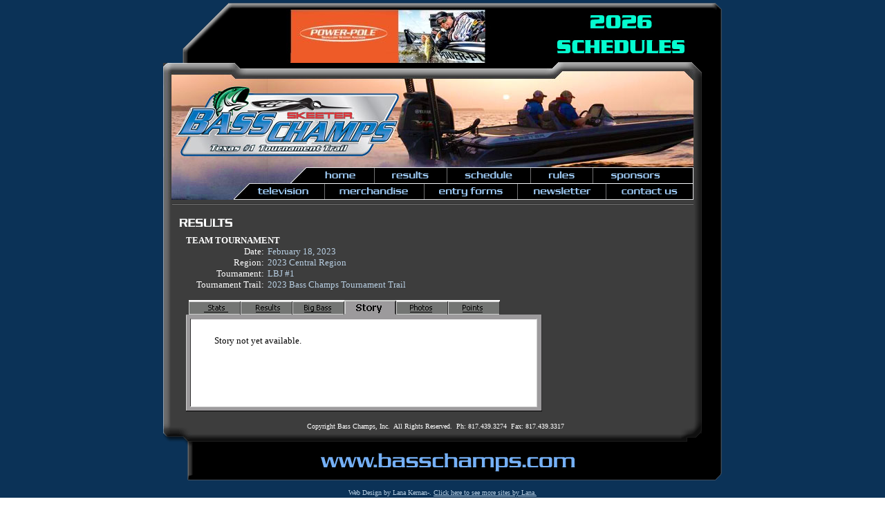

--- FILE ---
content_type: text/html;charset=UTF-8
request_url: https://basschamps.com/news.cfm?tournament_id=370&type=team&yearSelected=2023&junior=no
body_size: 40714
content:














<!DOCTYPE HTML PUBLIC "-//W3C//DTD HTML 4.0 Transitional//EN">
<html>
<head>
	<title>Bass Champs - Texas's #1 Tournament Trail</title>
	<meta name="Keywords" content=" " />
	<meta name="Description" content="" />
	<meta http-equiv="Content-Type" content="text/html; charset=ISO-8859-1" />
	
	
	<script LANGUAGE=JAVASCRIPT TYPE="text/javascript">
	var clicked = 'init';
	if(document.images)
	{
		var menu_01             = new Image();  menu_01.src            = "Images/Menu/menu_01.gif";
		var menu_01_roll        = new Image();  menu_01_roll.src       = "Images/Menu/menu_01_roll.gif";
		var menu_02             = new Image();  menu_02.src            = "Images/Menu/menu_02.gif";
		var menu_02_roll        = new Image();  menu_02_roll.src       = "Images/Menu/menu_02_roll.gif";
		var menu_03             = new Image();  menu_03.src            = "Images/Menu/menu_03.gif";
		var menu_03_roll        = new Image();  menu_03_roll.src       = "Images/Menu/menu_03_roll.gif";
		var menu_04             = new Image();  menu_04.src            = "Images/Menu/menu_04.gif";
		var menu_04_roll        = new Image();  menu_04_roll.src       = "Images/Menu/menu_04_roll.gif";
		var menu_05             = new Image();  menu_05.src            = "Images/Menu/menu_05.gif";
		var menu_05_roll        = new Image();  menu_05_roll.src       = "Images/Menu/menu_05_roll.gif";
		var menu_06             = new Image();  menu_06.src            = "Images/Menu/menu_06.gif";
		var menu_06_roll        = new Image();  menu_06_roll.src       = "Images/Menu/menu_06_roll.gif";	
		var menu_07             = new Image();  menu_07.src            = "Images/Menu/menu_07.gif";
		var menu_07_roll        = new Image();  menu_07_roll.src       = "Images/Menu/menu_07_roll.gif";	
		var menu_08             = new Image();  menu_08.src            = "Images/Menu/menu_08.gif";
		var menu_08_roll        = new Image();  menu_08_roll.src       = "Images/Menu/menu_08_roll.gif";
		var menu_09             = new Image();  menu_09.src            = "Images/Menu/menu_09.gif";
		var menu_09_roll        = new Image();  menu_09_roll.src       = "Images/Menu/menu_09_roll.gif";
		var menu_10             = new Image();  menu_10.src            = "Images/Menu/menu_10.gif";
		var menu_10_roll        = new Image();  menu_10_roll.src       = "Images/Menu/menu_10_roll.gif";
		
		var results_menu_00             = new Image();  results_menu_00.src            = "Images/Menu/results_menu_00.gif";
		var results_menu_00_roll        = new Image();  results_menu_00_roll.src       = "Images/Menu/results_menu_00_roll.gif";
		var results_menu_01             = new Image();  results_menu_01.src            = "Images/Menu/results_menu_01.gif";
		var results_menu_01_roll        = new Image();  results_menu_01_roll.src       = "Images/Menu/results_menu_01_roll.gif";
		var results_menu_01             = new Image();  results_menu_01.src            = "Images/Menu/results_menu_01.gif";
		var results_menu_01_roll        = new Image();  results_menu_01_roll.src       = "Images/Menu/results_menu_01_roll.gif";
		var results_menu_02             = new Image();  results_menu_02.src            = "Images/Menu/results_menu_02.gif";
		var results_menu_02_roll        = new Image();  results_menu_02_roll.src       = "Images/Menu/results_menu_02_roll.gif";
		var results_menu_03             = new Image();  results_menu_03.src            = "Images/Menu/results_menu_03.gif";
		var results_menu_03_roll        = new Image();  results_menu_03_roll.src       = "Images/Menu/results_menu_03_roll.gif";
		var results_menu_04             = new Image();  results_menu_04.src            = "Images/Menu/results_menu_04.gif";
		var results_menu_04_roll        = new Image();  results_menu_04_roll.src       = "Images/Menu/results_menu_04_roll.gif";
		var results_menu_05             = new Image();  results_menu_05.src            = "Images/Menu/results_menu_05.gif";
		var results_menu_05_roll        = new Image();  results_menu_05_roll.src       = "Images/Menu/results_menu_05_roll.gif";	
		var results_menu_06             = new Image();  results_menu_06.src            = "Images/Menu/results_menu_06.gif";
		var results_menu_06_roll        = new Image();  results_menu_06_roll.src       = "Images/Menu/results_menu_06_roll.gif";	
		var results_menu_20             = new Image();  results_menu_20.src            = "Images/Menu/results_menu_20.gif";
		var results_menu_20_roll        = new Image();  results_menu_20_roll.src       = "Images/Menu/results_menu_20_roll.gif";	
		var results_menu_21             = new Image();  results_menu_21.src            = "Images/Menu/results_menu_21.gif";
		var results_menu_21_roll        = new Image();  results_menu_21_roll.src       = "Images/Menu/results_menu_21_roll.gif";	
		var results_menu_22             = new Image();  results_menu_22.src            = "Images/Menu/results_menu_22.gif";
		var results_menu_22_roll        = new Image();  results_menu_22_roll.src       = "Images/Menu/results_menu_22_roll.gif";	
		var results_menu_23             = new Image();  results_menu_23.src            = "Images/Menu/results_menu_23.gif";
		var results_menu_23_roll        = new Image();  results_menu_23_roll.src       = "Images/Menu/results_menu_23_roll.gif";	
		var results_menu_24             = new Image();  results_menu_24.src            = "Images/Menu/results_menu_24.gif";
		var results_menu_24_roll        = new Image();  results_menu_24_roll.src       = "Images/Menu/results_menu_24_roll.gif";	
		
		var sponsors_menu_01             = new Image();  sponsors_menu_01.src            = "Images/Menu/sponsors_menu_01.gif";
		var sponsors_menu_01_roll        = new Image();  sponsors_menu_01_roll.src       = "Images/Menu/sponsors_menu_01_roll.gif";	
		var sponsors_menu_02             = new Image();  sponsors_menu_02.src            = "Images/Menu/sponsors_menu_02.gif";
		var sponsors_menu_02_roll        = new Image();  sponsors_menu_02_roll.src       = "Images/Menu/sponsors_menu_02_roll.gif";	
		var sponsors_menu_03             = new Image();  sponsors_menu_03.src            = "Images/Menu/sponsors_menu_03.gif";
		var sponsors_menu_03_roll        = new Image();  sponsors_menu_03_roll.src       = "Images/Menu/sponsors_menu_03_roll.gif";	
		
		var dealer_menu_01             = new Image();  dealer_menu_01.src            = "Images/Menu/dealer_menu_01.jpg";
		var dealer_menu_01_roll        = new Image();  dealer_menu_01_roll.src       = "Images/Menu/dealer_menu_01_roll.jpg";	
		var dealer_menu_02             = new Image();  dealer_menu_02.src            = "Images/Menu/dealer_menu_02.jpg";
		var dealer_menu_02_roll        = new Image();  dealer_menu_02_roll.src       = "Images/Menu/dealer_menu_02_roll.jpg";	
		
		var megaBass_menu_01             = new Image();  megaBass_menu_01.src            = "Images/Menu/megaBass_menu_01.gif";
		var megaBass_menu_01_roll        = new Image();  megaBass_menu_01_roll.src       = "Images/Menu/megaBass_menu_01_roll.gif";	
		var megaBass_menu_02             = new Image();  megaBass_menu_02.src            = "Images/Menu/megaBass_menu_02.gif";
		var megaBass_menu_02_roll        = new Image();  megaBass_menu_02_roll.src       = "Images/Menu/megaBass_menu_02_roll.gif";	
		var megaBass_menu_03             = new Image();  megaBass_menu_03.src            = "Images/Menu/megaBass_menu_03.gif";
		var megaBass_menu_03_roll        = new Image();  megaBass_menu_03_roll.src       = "Images/Menu/megaBass_menu_03_roll.gif";	
		var megaBass_menu_04             = new Image();  megaBass_menu_04.src            = "Images/Menu/megaBass_menu_04.gif";
		var megaBass_menu_04_roll        = new Image();  megaBass_menu_04_roll.src       = "Images/Menu/megaBass_menu_04_roll.gif";	
		var megaBass_menu_05             = new Image();  megaBass_menu_05.src            = "Images/Menu/megaBass_menu_05.gif";
		var megaBass_menu_05_roll        = new Image();  megaBass_menu_05_roll.src       = "Images/Menu/megaBass_menu_05_roll.gif";	
		
		var txShootout_menu_01             = new Image();  txShootout_menu_01.src            = "Images/Menu/txShootout_menu_01.gif";
		var txShootout_menu_01_roll        = new Image();  txShootout_menu_01_roll.src       = "Images/Menu/txShootout_menu_01_roll.gif";	
		var txShootout_menu_02             = new Image();  txShootout_menu_02.src            = "Images/Menu/txShootout_menu_02.gif";
		var txShootout_menu_02_roll        = new Image();  txShootout_menu_02_roll.src       = "Images/Menu/txShootout_menu_02_roll.gif";	
		var txShootout_menu_03             = new Image();  txShootout_menu_03.src            = "Images/Menu/txShootout_menu_03.gif";
		var txShootout_menu_03_roll        = new Image();  txShootout_menu_03_roll.src       = "Images/Menu/txShootout_menu_03_roll.gif";	
		var txShootout_menu_04             = new Image();  txShootout_menu_04.src            = "Images/Menu/txShootout_menu_04.gif";
		var txShootout_menu_04_roll        = new Image();  txShootout_menu_04_roll.src       = "Images/Menu/txShootout_menu_04_roll.gif";	
		var txShootout_menu_05             = new Image();  txShootout_menu_05.src            = "Images/Menu/txShootout_menu_05.gif";
		var txShootout_menu_05_roll        = new Image();  txShootout_menu_05_roll.src       = "Images/Menu/txShootout_menu_05_roll.gif";	
		
		
		
		var berkley_menu_01             = new Image();  berkley_menu_01.src            = "Images/Menu/berkley_menu_01.gif";
		var berkley_menu_01_roll        = new Image();  berkley_menu_01_roll.src       = "Images/Menu/berkley_menu_01_roll.gif";
		var berkley_menu_02             = new Image();  berkley_menu_02.src            = "Images/Menu/berkley_menu_02.gif";
		var berkley_menu_02_roll        = new Image();  berkley_menu_02_roll.src       = "Images/Menu/berkley_menu_02_roll.gif";
		var berkley_menu_03             = new Image();  berkley_menu_03.src            = "Images/Menu/berkley_menu_03.gif";
		var berkley_menu_03_roll        = new Image();  berkley_menu_03_roll.src       = "Images/Menu/berkley_menu_03_roll.gif";
		var berkley_menu_04             = new Image();  berkley_menu_04.src            = "Images/Menu/berkley_menu_04.gif";
		var berkley_menu_04_roll        = new Image();  berkley_menu_04_roll.src       = "Images/Menu/berkley_menu_04_roll.gif";
		var berkley_menu_05             = new Image();  berkley_menu_05.src            = "Images/Menu/berkley_menu_05.gif";
		var berkley_menu_05_roll        = new Image();  berkley_menu_05_roll.src       = "Images/Menu/berkley_menu_05_roll.gif";	
		
		var anchor_menu_01              = new Image();  anchor_menu_01.src             = "Images/Menu/anchor_menu_01.gif";
		var anchor_menu_01_roll         = new Image();  anchor_menu_01_roll.src        = "Images/Menu/anchor_menu_01_roll.gif";	
		
		var dawson_menu_01              = new Image();  dawson_menu_01.src             = "Images/Menu/dawson_menu_01.gif";
		var dawson_menu_01_roll         = new Image();  dawson_menu_01_roll.src        = "Images/Menu/dawson_menu_01_roll.gif";	
		
		var rayRoberts_menu_01              = new Image();  rayRoberts_menu_01.src             = "Images/Menu/rayRoberts_menu_01.gif";
		var rayRoberts_menu_01_roll         = new Image();  rayRoberts_menu_01_roll.src        = "Images/Menu/rayRoberts_menu_01_roll.gif";	
		
		var schedule_menu_01             = new Image();  schedule_menu_01.src            = "Images/Menu/schedule_menu_01.gif";
		var schedule_menu_01_roll        = new Image();  schedule_menu_01_roll.src       = "Images/Menu/schedule_menu_01_roll.gif";	
		var schedule_menu_02             = new Image();  schedule_menu_02.src            = "Images/Menu/schedule_menu_02.gif";
		var schedule_menu_02_roll        = new Image();  schedule_menu_02_roll.src       = "Images/Menu/schedule_menu_02_roll.gif";	
		var schedule_menu_03             = new Image();  schedule_menu_03.src            = "Images/Menu/schedule_menu_03.gif";
		var schedule_menu_03_roll        = new Image();  schedule_menu_03_roll.src       = "Images/Menu/schedule_menu_03_roll.gif";	
		var schedule_menu_04             = new Image();  schedule_menu_04.src            = "Images/Menu/schedule_menu_04.gif";
		var schedule_menu_04_roll        = new Image();  schedule_menu_04_roll.src       = "Images/Menu/schedule_menu_04_roll.gif";	
		var schedule_menu_05             = new Image();  schedule_menu_05.src            = "Images/Menu/schedule_menu_05.gif";
		var schedule_menu_05_roll        = new Image();  schedule_menu_05_roll.src       = "Images/Menu/schedule_menu_05_roll.gif";
	}
	function changeGraphic(imgName) 
	{
		if (document.images) 
			document[imgName].src = eval(imgName + '_roll' + '.src');
	} 
	function turnOff(imgName) 
	{
		if (document.images) 
			document[imgName].src = eval(imgName + '.src');
} 	
</script>

	
	<link rel="stylesheet" type="text/css" href="mystyles.css"> 
	
	<!-- ADDED TO SUPPORT Pre2024 BANNER MANAGER
	<script src="https://ajax.googleapis.com/ajax/libs/jquery/1.10.2/jquery.min.js"></script>
	<link href="https://banners.basschamps.com/css/ubm.css?ver=2.66" rel="stylesheet">
	<script src="https://banners.basschamps.com/js/ubm-jsonp.js?ver=2.66"></script>
	END Pre2024 BANNER MANAGER SUPPORT //-->
	
	<!-- ADDED TO SUPPORT 2024 BANNER MANAGER //-->
	<script src="https://ajax.googleapis.com/ajax/libs/jquery/1.10.2/jquery.min.js"></script>
	<!-- <script type="text/javascript" src="https://banner.secure-stream.net/absolutebm.aspx?z=1"></script> //-->
	<!-- END 2024 BANNER MANAGER SUPPORT //-->
	
	<script type="text/javascript">
		function newNumberOfPics() {
			var inputOb = document.forms.form1.picCount
			var id = document.forms.form1.id
			window.location = "photosAddPics.cfm?setCount=" + inputOb.value + "&id=" + id.value
		}
	</script>
	
	<script LANGUAGE=JAVASCRIPT TYPE="text/javascript">
	
	function popWin(url){
		window.open(url, 'window1')
	}
	
	function processDateSelectionForm()
	{
		if(top.document.dateSelectionForm)
		{
			top.document.dateSelectionForm.submit()
		}
	}

	if(document.images)
	{
		var selectMonth             = new Image();  selectMonth.src            = "Images/Buttons/selectMonth.gif";
		var selectMonth_roll        = new Image();  selectMonth_roll.src       = "Images/Buttons/selectMonth_roll.gif";
				
	}
	function changeGraphic(imgName) 
	{
		if (document.images) 
			document[imgName].src = eval(imgName + '_roll' + '.src');
	} 
	function turnOff(imgName) 
	{
		if (document.images) 
			document[imgName].src = eval(imgName + '.src');
	} 	
	
	function show_event_details(showDate, showTitle, showEvent){
	
		document.eventDetailsForm.showDates.value = showDate;
		document.eventDetailsForm.showTitle.value = showTitle;
	    document.eventDetailsForm.showEvent.value = showEvent;
	}
	
	</script>
	
    
	<script type="text/javascript" src="images/Galleries/swfobject.js"></script>
    
    
    <script type="text/javascript">
    var flashvars = {};
    flashvars.folderPath = "images/Galleries/01-15-2011-Amistad/";
    var params = {};
    params.scale = "noscale";
    params.salign = "tl";
    params.wmode = "transparent";
    var attributes = {};
    swfobject.embedSWF("images/Galleries/PhotoGalleryFX.swf", "PhotoGalleryFXDiv", "100%", "100%", "9.0.0", false, flashvars, params, attributes);
    </script>
    
    
    <script type="text/javascript">
    var flashvars = {};
    flashvars.folderPath = "images/Galleries/03-27-2011-MegaBass/";
    var params = {};
    params.scale = "noscale";
    params.salign = "tl";
    params.wmode = "transparent";
    var attributes = {};
    swfobject.embedSWF("images/Galleries/PhotoGalleryFX.swf", "PhotoGalleryFXDiv2", "100%", "100%", "9.0.0", false, flashvars, params, attributes);
    </script>
	
    
    <script type="text/javascript">
    var flashvars = {};
    flashvars.folderPath = "images/Galleries/02-26-2011-Belton/";
    var params = {};
    params.scale = "noscale";
    params.salign = "tl";
    params.wmode = "transparent";
    var attributes = {};
    swfobject.embedSWF("images/Galleries/PhotoGalleryFX.swf", "PhotoGalleryFXDiv3", "100%", "100%", "9.0.0", false, flashvars, params, attributes);
    </script>	
    
    
    <script type="text/javascript">
    var flashvars = {};
    flashvars.folderPath = "images/Galleries/02-12-2011-Falcon/";
    var params = {};
    params.scale = "noscale";
    params.salign = "tl";
    params.wmode = "transparent";
    var attributes = {};
    swfobject.embedSWF("images/Galleries/PhotoGalleryFX.swf", "PhotoGalleryFXDiv4", "100%", "100%", "9.0.0", false, flashvars, params, attributes);
    </script>	
    
    
    <script type="text/javascript">
    var flashvars = {};
    flashvars.folderPath = "images/Galleries/03-05-2011-Fork/";
    var params = {};
    params.scale = "noscale";
    params.salign = "tl";
    params.wmode = "transparent";
    var attributes = {};
    swfobject.embedSWF("images/Galleries/PhotoGalleryFX.swf", "PhotoGalleryFXDiv5", "100%", "100%", "9.0.0", false, flashvars, params, attributes);
    </script>
    
    
    <script type="text/javascript">
    var flashvars = {};
    flashvars.folderPath = "images/Galleries/03-19-2011-Rayburn/";
    var params = {};
    params.scale = "noscale";
    params.salign = "tl";
    params.wmode = "transparent";
    var attributes = {};
    swfobject.embedSWF("images/Galleries/PhotoGalleryFX.swf", "PhotoGalleryFXDiv6", "100%", "100%", "9.0.0", false, flashvars, params, attributes);
    </script>
    
    
    <script type="text/javascript">
    var flashvars = {};
    flashvars.folderPath = "images/Galleries/04-01-2012_MegaBass/";
    var params = {};
    params.scale = "noscale";
    params.salign = "tl";
    params.wmode = "transparent";
    var attributes = {};
    swfobject.embedSWF("images/Galleries/PhotoGalleryFX.swf", "PhotoGalleryFXDiv7", "100%", "100%", "9.0.0", false, flashvars, params, attributes);
    </script>
	
	<!-- Google Analytics Addition 01/30/2013 //-->
	<script type="text/javascript">

	  var _gaq = _gaq || [];
	  _gaq.push(['_setAccount', 'UA-37958394-1']);
	  _gaq.push(['_trackPageview']);

	  (function() {
		var ga = document.createElement('script'); ga.type = 'text/javascript'; ga.async = true;
		ga.src = ('https:' == document.location.protocol ? 'https://ssl' : 'http://www') + '.google-analytics.com/ga.js';
		var s = document.getElementsByTagName('script')[0]; s.parentNode.insertBefore(ga, s);
	  })();

	</script>	
	<!-- End Google Analytics Addition 01/30/2013 //-->
	
</head>


























	



	



	



	



	



	



	



	



	



	
































































<BODY background="Images/spacer_bg.gif" leftmargin="0" topmargin="4" marginwidth="0" marginheight="4">

<!-- <BODY background="Images/spacer_bg.gif" leftmargin="0" topmargin="4" marginwidth="0" marginheight="4"> //-->

<table background="Images/spacer_screen.gif" align="center" width="808" border="0" cellpadding="0" cellspacing="0">
	
	






	





<tr border="0">
	<td>
		<table border="0" cellpadding="0" cellspacing="0">
			<tr border="0">
				<td><img src="Images/spacer_bg.gif" width="28" height="87" border="0" alt=""><img src="Images/top_tab_left.gif" width="86" height="87" border="0" alt=""></td>
				<td>
					<table border="0" cellpadding="0" cellspacing="0">
						<tr><td colspan="4"><img src="Images/top_bevel.gif" width="677" height="10" border="0" alt=""><img src="Images/tab_top_right.gif" width="17" height="10" border="0" alt=""></td></tr>
						<tr>
								<td width="423">
								<!-- ADDED TO SUPPORT Pre2024 BANNER MANAGER
								<a class="ubm-banner" data-id="2"></a>
								END Pre2024 BANNER MANAGER SUPPORT //-->
								<!-- ADDED TO SUPPORT NEW BANNER MANAGER //-->
								<script type="text/javascript" src="https://banner.secure-stream.net/absolutebm.aspx?z=1"></script>
								<!-- END 2024 BANNER MANAGER SUPPORT //-->
				
				<!--<object classid="clsid:d27cdb6e-ae6d-11cf-96b8-444553540000" width="423" height="77" id="basschamps_sponsors_cc" align="middle">
				<param name="movie" value="basschamps_sponsors_cc.swf" />
				<param name="quality" value="high" />
				<param name="bgcolor" value="#000000" />
				<param name="play" value="true" />
				<param name="loop" value="true" />
				<param name="wmode" value="window" />
				<param name="scale" value="showall" />
				<param name="menu" value="true" />
				<param name="devicefont" value="false" />
				<param name="salign" value="" />
				<param name="allowScriptAccess" value="sameDomain" />
				//-->
				<!--[if !IE]>-->
				<!--<object type="application/x-shockwave-flash" data="basschamps_sponsors_cc.swf" width="423" height="77">
					<param name="movie" value="basschamps_sponsors_cc.swf" />
					<param name="quality" value="high" />
					<param name="bgcolor" value="#000000" />
					<param name="play" value="true" />
					<param name="loop" value="true" />
					<param name="wmode" value="window" />
					<param name="scale" value="showall" />
					<param name="menu" value="true" />
					<param name="devicefont" value="false" />
					<param name="salign" value="" />
					<param name="allowScriptAccess" value="sameDomain" />
					//-->
				<!--<![endif]-->
					<!-- <a href="http://www.adobe.com/go/getflash">
						<img src="http://www.adobe.com/images/shared/download_buttons/get_flash_player.gif" alt="Get Adobe Flash player" />
					</a>//-->
				<!--[if !IE]>-->
				</object>
				<!--<![endif]-->
			</object>
            			</td><td><img src="Images/spacer_black_tab.gif" width="23" height="77" border="0" alt=""></td><td><table border="0" cellpadding="0" cellspacing="0"><tr><td><a href="http://www.basschamps.com/web/2025/newsletters/12-17.html"><img src="Images/26topright.jpg" width="205" height="68" border="0" alt="2026 Bass Champs Schedules"></a></td></tr><tr><td><img src="Images\top_right_spacer.jpg" width="205" height="9" border="0" alt=""></td></tr></table></td><td><img src="Images/spacer_black_tab.gif" width="41" height="77" border="0" alt=""><img src="Images/right_side_black_tab.gif" width="2" height="77" border="0" alt=""></td></tr></table></td></tr></table></td></tr>
                            
<tr><td><a href="index.cfm"><img src="Images/picture_top.gif" width="779" height="12" border="0" alt=""></a><img src="Images/spacer_black_tab.gif" width="27" height="12" border="0" alt=""><img src="Images/right_side_black_tab.gif" width="2" height="12" border="0" alt=""></td></tr>
<tr><td><a href="index.cfm"><img src="Images/basschamps_picture.jpg" width="779" height="139" border="0" alt=""></a><img src="Images/spacer_black_tab.gif" width="27" height="139" border="0" alt=""><img src="Images/right_side_black_tab.gif" width="2" height="139" border="0" alt=""></td></tr>

	
	
<tr><td><img src="Images/Menu/menu_left_top.jpg" width="207" height="23" border="0" alt=""><a href="index.cfm" onMouseOver="changeGraphic('menu_01')" onMouseOut="turnOff('menu_01')"><img name="menu_01" src="Images/Menu/menu_01.gif" width="99" height="23" border="0" alt="Home"></a><a href="resultsIntro.cfm" onMouseOver="changeGraphic('menu_02')" onMouseOut="turnOff('menu_02')"><img name="menu_02" src="Images/Menu/menu_02.gif" width="105" height="23" border="0" alt="Results"></a><a href="schedule.cfm" onMouseOver="changeGraphic('menu_03')" onMouseOut="turnOff('menu_03')"><img name="menu_03" src="Images/Menu/menu_03.gif" width="121" height="23" border="0" alt="Schedule"></a><a href="rules.cfm" onMouseOver="changeGraphic('menu_04')" onMouseOut="turnOff('menu_04')"><img name="menu_04" src="Images/Menu/menu_04.gif" width="90" height="23" border="0" alt="Rules"></a><a href="sponsors.cfm" onMouseOver="changeGraphic('menu_05')" onMouseOut="turnOff('menu_05')"><img name="menu_05" src="Images/Menu/menu_05.gif" width="157" height="23" border="0" alt="Sponsors"></a><img src="Images/spacer_black_tab.gif" width="27" height="23" border="0" alt=""><img src="Images/right_side_black_tab.gif" width="2" height="23" border="0" alt=""></td></tr>
<tr><td><img src="Images/Menu/menu_left_bottom.jpg" width="125" height="24" border="0" alt=""><a href="television.cfm" onMouseOver="changeGraphic('menu_06')" onMouseOut="turnOff('menu_06')"><img name="menu_06" src="Images/Menu/menu_06.gif" width="109" height="24" border="0" alt="Television"></a><a href="https://bass-champs-dev-site.myshopify.com/" onMouseOver="changeGraphic('menu_07')" onMouseOut="turnOff('menu_07')"><img name="menu_07" src="Images/Menu/menu_07.gif" width="144" height="24" border="0" alt="Merchandise"></a><a href="entryForms.cfm" onMouseOver="changeGraphic('menu_08')" onMouseOut="turnOff('menu_08')"><img name="menu_08" src="Images/Menu/menu_08.gif" width="135" height="24" border="0" alt="Entry Forms"></a><a href="newsletter.cfm" onMouseOver="changeGraphic('menu_09')" onMouseOut="turnOff('menu_09')"><img name="menu_09" src="Images/Menu/menu_09.gif" width="128" height="24" border="0" alt="Newsletter"></a><a href="contactUs.cfm" onMouseOver="changeGraphic('menu_10')" onMouseOut="turnOff('menu_10')"><img name="menu_10" src="Images/Menu/menu_10.gif" width="138" height="24" border="0" alt="Contact Us"></a><img src="Images/spacer_black_tab.gif" width="27" height="24" border="0" alt=""><img src="Images/right_side_black_tab.gif" width="2" height="24" border="0" alt=""></td></tr>
<tr><td><img src="Images/left_side_gray_tab.gif" width="13" height="5" border="0" alt=""><img src="Images/spacer_screen.gif" width="754" height="5" border="0" alt=""><img src="Images/right_side_gray_tab.gif" width="12" height="5" border="0" alt=""><img src="Images/spacer_black_tab.gif" width="27" height="5" border="0" alt=""><img src="Images/right_side_black_tab.gif" width="2" height="5" border="0" alt=""></td></tr>

<tr><td><img src="Images/left_side_gray_tab.gif" width="13" height="2" border="0" alt=""><img src="Images/submenu_divider.gif" width="754" height="2" border="0" alt=""><img src="Images/right_side_gray_tab.gif" width="12" height="2" border="0" alt=""><img src="Images/spacer_black_tab.gif" width="27" height="2" border="0" alt=""><img src="Images/right_side_black_tab.gif" width="2" height="2" border="0" alt=""></td></tr>

	
	<tr>
		<td>
			<table border="0" cellpadding="0" cellspacing="0">
				
				
				<tr>
					<td>
						<table border="0" cellpadding="0" cellspacing="0">
							<tr>
								<td><img src="Images/left_side_gray_tab.gif" width="13" height="20" border="0" alt=""></td>
								<td><img src="Images/spacer_screen.gif" width="754" height="20" border="0" alt=""></td>
								<td><img src="Images/right_side_gray_tab.gif" width="12" height="20" border="0" alt=""><img src="Images/spacer_black_tab.gif" width="27" height="20" border="0" alt=""><img src="Images/right_side_black_tab.gif" width="2" height="20" border="0" alt=""></td>
							</tr>
						</table>
					</td>
				</tr>
				
				
				
				<tr>
					<td>
						<table border="0" cellpadding="0" cellspacing="0">
							<tr>
								<td><img src="Images/left_side_gray_tab.gif" width="13" height="12" border="0" alt=""></td>
								
								
								<td><img src="Images/spacer_screen.gif" width="10" height="12" border="0" alt=""></td>
								
								
								
								<td width="727"><img src="Images/results.gif" width="77" height="12" border="0" alt="Results"></td>
								
								
								<td><img src="Images/spacer_screen.gif" width="17" height="12" border="0" alt=""></td>
								
								
								<td><img src="Images/right_side_gray_tab.gif" width="12" height="12" border="0" alt=""><img src="Images/spacer_black_tab.gif" width="27" height="12" border="0" alt=""><img src="Images/right_side_black_tab.gif" width="2" height="12" border="0" alt=""></td>
								
							</tr>
						</table>
					</td>
				</tr>
				
				
				
				<tr>
					<td>
						<table border="0" cellpadding="0" cellspacing="0">
							<tr>
								<td><img src="Images/left_side_gray_tab.gif" width="13" height="12" border="0" alt=""></td>
								<td><img src="Images/spacer_screen.gif" width="754" height="12" border="0" alt=""></td>
								<td><img src="Images/right_side_gray_tab.gif" width="12" height="12" border="0" alt=""><img src="Images/spacer_black_tab.gif" width="27" height="12" border="0" alt=""><img src="Images/right_side_black_tab.gif" width="2" height="12" border="0" alt=""></td>
							</tr>
						</table>
					</td>
				</tr>
				
				
				<tr>
					<td>
						<table border="0" cellpadding="0" cellspacing="0">
							<tr>
								<td background="Images/left_side_gray_tab.gif" rowspan="50"><img src="Images/left_side_gray_tab.gif" width="13" height="1" border="0" alt=""></td>
								
								
								<td background="Images/spacer_screen.gif" rowspan="50"><img src="Images/spacer_screen.gif" width="20" height="1" border="0" alt=""></td>
								
								
								
								<td width="727">
								
									<table border="0" cellpadding="0" cellspacing="0">
										<tr>
							
							












	

<td>
	<table border="0" cellpadding="0" cellspacing="0">
		<tr>
				<td>
					<table border="0" cellpadding="0" cellspacing="0">
						<tr>
							<td class="white">
								<strong>TEAM TOURNAMENT</strong>
							</td>
							<td><img src="Images/spacer.gif" width="350" height="1" border="0" alt=""></td>
							
						</tr>
					</table>
				</td>
			</tr>
			
			<tr>
				<td>
					<table border="0" cellpadding="0" cellspacing="0">
						<tr>
							<td><img src="Images/spacer.gif" width="15" height="1" border="0" alt=""></td>
							<td width="450">
								<table border="0" cellpadding="0" cellspacing="0">
									
									<tr>
										<td class="white" align="right">Date: </td><td><img src="Images/spacer.gif" width="5" height="1" border="0" alt=""></td><td class="babyBlue">February 18, 2023</td>
									</tr>
									<tr>
										<td class="white" align="right">Region: </td><td><img src="Images/spacer.gif" width="5" height="1" border="0" alt=""><td class="babyBlue">2023 Central Region</td>
									</tr>
									<tr>
										<td class="white" align="right">Tournament: </td><td><img src="Images/spacer.gif" width="5" height="1" border="0" alt=""><td class="babyBlue">LBJ #1</td>
									</tr>
									<tr>
										<td class="white" align="right">Tournament Trail: </td><td><img src="Images/spacer.gif" width="5" height="1" border="0" alt=""><td class="babyBlue">2023 Bass Champs Tournament Trail</td>
									</tr>
									
								</table>
							</td>
						</tr>
					</table>
				</td>
			</tr>
			<tr><td><img src="Images/spacer.gif" width="1" height="14" border="0" alt=""></td></tr>
		
		<tr>
			<td>
				<table border="0" cellpadding="0" cellspacing="0">
					
					
	
	
	<tr>
		<td align="left" colspan="3"><img src="Images/spacer.gif" width="4" height="21" border="0" alt=""><a href="stats.cfm?tournament_id=370&type=team&yearSelected=2023&junior=no" onMouseOver="changeGraphic('results_menu_01')" onMouseOut="turnOff('results_menu_01')"><img name="results_menu_01" src="Images/Menu/results_menu_01.gif" width="75" height="21" border="0" alt="Stats"></a><a href="results.cfm?tournament_id=370&type=team&yearSelected=2023&junior=no" onMouseOver="changeGraphic('results_menu_02')" onMouseOut="turnOff('results_menu_02')"><img name="results_menu_02" src="Images/Menu/results_menu_02.gif" width="75" height="21" border="0" alt="Results"></a><a href="bigBass.cfm?tournament_id=370&type=team&yearSelected=2023&junior=no" onMouseOver="changeGraphic('results_menu_03')" onMouseOut="turnOff('results_menu_03')"><img name="results_menu_03" src="Images/Menu/results_menu_03.gif" width="75" height="21" border="0" alt="Big Bass"></a><img name="results_menu_04" src="Images/Menu/results_menu_04_roll.gif" width="75" height="21" border="0" alt="Story"><a href="photos.cfm?tournament_id=370&type=team&yearSelected=2023&junior=no" onMouseOver="changeGraphic('results_menu_05')" onMouseOut="turnOff('results_menu_05')"><img name="results_menu_05" src="Images/Menu/results_menu_05.gif" width="75" height="21" border="0" alt="Photos"></a><a href="points.cfm?tournament_id=370&type=team&yearSelected=2023&junior=no" onMouseOver="changeGraphic('results_menu_06')" onMouseOut="turnOff('results_menu_06')"><img name="results_menu_06" src="Images/Menu/results_menu_06.gif" width="75" height="21" border="0" alt="Points"></a></td>
	</tr>
	
	
	<tr>
		<td width="7"><img src="Images/Menu/menu_base_left_01.gif" width="7" height="1" border="0" alt=""></td>
		<td background="Images/Menu/spacer_menu_gray.gif" width="100%"><img src="Images/Menu/spacer_menu_gray.gif" width="1" height="1" border="0" alt=""></td>
		<td width="8"><img src="Images/Menu/menu_base_right_01.gif" width="8" height="1" border="0" alt=""></td>
	</tr>
	<tr>
		<td width="7" background="Images/Menu/menu_base_left_02.gif"><img src="Images/Menu/menu_base_left_02.gif" width="7" height="5" border="0" alt=""></td>
		<td background="Images/Menu/spacer_menu_gray.gif" width="100%"><img src="Images/Menu/spacer_menu_gray.gif" width="1" height="5" border="0" alt=""></td>
		<td width="8" background="Images/Menu/menu_base_right_02.gif"><img src="Images/Menu/menu_base_right_02.gif" width="8" height="5" border="0" alt=""></td>
	</tr>
	<tr>
		<td width="7"><img src="Images/Menu/menu_base_left_03.gif" width="7" height="1" border="0" alt=""></td>
		<td background="Images/Menu/spacer_menu_gray.gif" width="100%"><img src="Images/Menu/spacer_menu_gray.gif" width="1" height="1" border="0" alt=""></td>
		<td width="8"><img src="Images/Menu/menu_base_right_03.gif" width="8" height="1" border="0" alt=""></td>
	</tr>


					<tr>
						
						<td background="Images/Menu/tabs_left.gif" width="7"><img src="Images/Menu/tabs_left.gif" width="7" height="100%" border="0" alt=""></td>
						
						<td bgcolor="#FFFFFF">
							<table border="0" cellpadding="0" cellspacing="0">
								<tr><td colspan="4"><img src="Images/spacer.gif" width="500" height="7" border="0" alt=""></td></tr>
								<tr>
									<td><img src="Images/spacer.gif" width="10" height="1" border="0" alt=""></td>
									
									<td><br>Story not yet available.<br><br><br><br><br><br></td>
									
									<td><img src="Images/spacer.gif" width="10" height="1" border="0" alt=""></td>
								</tr>
								<tr><td><img src="Images/spacer.gif" width="1" height="7" border="0" alt=""></td></tr>
							</table>
						</td>
						
					    <td background="Images/Menu/tabs_right.gif" width="8"><img src="Images/Menu/tabs_right.gif" width="8" height="100%" border="0" alt=""></td>
					</tr>
					
					
	
	<tr>
		<td width="7"><img src="Images/Menu/menu_footer_left_01.gif" width="7" height="1" border="0" alt=""></td>
		<td background="Images/Menu/spacer_menu_light_gray.gif" width="100%"><img src="Images/Menu/spacer_menu_light_gray.gif" width="1" height="1" border="0" alt=""></td>
		<td width="8"><img src="Images/Menu/menu_footer_right_01.gif" width="8" height="1" border="0" alt=""></td></tr>
	<tr>
		<td width="7" background="Images/Menu/menu_footer_left_02.gif"><img src="Images/Menu/menu_footer_left_02.gif" width="7" height="5" border="0" alt=""></td>
		<td background="Images/Menu/spacer_menu_gray.gif" width="100%"><img src="Images/Menu/spacer_menu_gray.gif" width="1" height="5" border="0" alt=""></td>
		<td width="8" background="Images/Menu/menu_footer_right_02.gif"><img src="Images/Menu/menu_footer_right_02.gif" width="8" height="5" border="0" alt=""></td></tr>
	<tr>
		<td width="7" bgcolor="Black"><img src="Images/spacer.gif" width="7" height="1" border="0" alt=""></td>
		<td bgcolor="Black" width="100%"><img src="Images/spacer.gif" width="1" height="1" border="0" alt=""></td>
		<td bgcolor="Black" width="8"><img src="Images/spacer.gif" width="8" height="1" border="0" alt=""></td></tr>


				</table>
			</td>
		</tr>
	</table>
</td>
											
										</td>
									</table>
								</td>
								
								<td background="Images/spacer_screen.gif" rowspan="50"><img src="Images/spacer_screen.gif" width="17" height="1" border="0" alt=""></td>
								
								<td background="Images/right_side_gray_tab.gif" rowspan="50"><img src="Images/right_side_gray_tab.gif" width="12" height="1" border="0" alt=""></td>
								<td background="Images/spacer_black_tab.gif" rowspan="50"><img src="Images/spacer_black_tab.gif" width="27" height="1" border="0" alt=""></td>
								<td background="Images/right_side_black_tab.gif" rowspan="50"><img src="Images/right_side_black_tab.gif" width="2" height="1" border="0" alt=""></td>
							</tr>
						</table>
					</td>
				</tr>	
				
				<tr>
					<td>
						<table border="0" cellpadding="0" cellspacing="0">
							<tr>
								<td><img src="Images/left_side_gray_tab.gif" width="13" height="12" border="0" alt=""></td>
								<td><img src="Images/spacer_screen.gif" width="754" height="12" border="0" alt=""></td>
								<td><img src="Images/right_side_gray_tab.gif" width="12" height="12" border="0" alt=""><img src="Images/spacer_black_tab.gif" width="27" height="12" border="0" alt=""><img src="Images/right_side_black_tab.gif" width="2" height="12" border="0" alt=""></td>
							</tr>
						</table>
					</td>
				</tr>
			</table>
		</td>
	</tr>
	
	<tr><td><table border="0" cellpadding="0" cellspacing="0"><tr><td><img src="Images/bottom_left_gray_tab_01.gif" width="42" height="20" border="0" alt=""></td><td width="707" class="recentNews" align="center">Copyright Bass Champs, Inc.  &nbsp;All Rights Reserved. &nbsp;Ph: 817.439.3274&nbsp; Fax: 817.439.3317&nbsp; </td><td><img src="Images/bottom_right_gray_tab_01.gif" width="30" height="20" border="0" alt=""><img src="Images/spacer_black_tab.gif" width="27" height="20" border="0" alt=""><img src="Images/right_side_black_tab.gif" width="2" height="20" border="0" alt=""></td></tr></table></td></tr>
<tr><td><img src="Images/bottom_left_gray_tab_02.gif" width="42" height="12" border="0" alt=""><img src="Images/bottom_gray_tab_bevel.gif" width="707" height="12" border="0" alt=""><img src="Images/bottom_right_gray_tab_02.gif" width="30" height="12" border="0" alt=""><img src="Images/spacer_black_tab.gif" width="27" height="12" border="0" alt=""><img src="Images/right_side_black_tab.gif" width="2" height="12" border="0" alt=""></td></tr>
<tr><td><img src="Images/bottom_left_gray_tab_03.gif" width="43" height="7" border="0" alt=""><img src="Images/spacer_black_tab.gif" width="763" height="7" border="0" alt=""><img src="Images/right_side_black_tab.gif" width="2" height="7" border="0" alt=""></td></tr>
<tr><td><img src="Images/bottom_left_gray_tab_04.gif" width="43" height="7" border="0" alt=""><img src="Images/spacer_black_tab.gif" width="763" height="7" border="0" alt=""><img src="Images/right_side_black_tab.gif" width="2" height="7" border="0" alt=""></td></tr>
<tr>
	<td>
		<table border="0" cellpadding="0" cellspacing="0">
			<tr>
				<td><img src="Images/bottom_left_gray_tab_04.gif" width="43" height="32" border="0" alt=""></td>
				<td background="Images/spacer_black_tab.gif" width="736" align="center"><a href="index.cfm"><img src="Images/www.basschamps.com.gif" width="369" height="27" border="0" alt="www.basschamps.com"></a></td>
				<td><img src="Images/spacer_black_tab.gif" width="27" height="32" border="0" alt=""><img src="Images/right_side_black_tab.gif" width="2" height="32" border="0" alt=""></td>
			</tr>
		</table>
	</td>
</tr>
<tr><td><img src="Images/footer.gif" width="808" height="10" border="0" alt=""></td></tr>
<tr>
	<td background="Images/spacer_bg.gif">
		<table  align="center" border="0" cellpadding="0" cellspacing="0">
			<tr><td><img src="Images/spacer.gif" width="1" height="12" border="0" alt=""></td></tr>
			
			<tr>
				<td align="center" class="footerText">Web Design by Lana Kernan-. <a href="http://www.thekernans.net/lanasWebsites.cfm" target="_blank" class="footer">Click here to see more sites by Lana.</a></td>
			</tr>
			<tr><td><br></td></tr>
			<tr>
				<td align="center" class="footerText"><a href="loginView.cfm" class="footer">Site Administration</a></td>
			</tr>
			<tr><td><img src="Images/spacer.gif" width="1" height="300" border="0" alt=""></td></tr>
		</table>
	</td>
</tr>

</table>



		
</body>
</html>



--- FILE ---
content_type: text/html; charset=utf-8
request_url: https://banner.secure-stream.net/absolutebm.aspx?z=1
body_size: 183
content:
document.write('<a href="https://banner.secure-stream.net/abmc.aspx?b=5&z=1"><img src="https://banner.secure-stream.net/banners/bassgraphics/banner_rnkpckqtc6qtsyyz.jpg" border=0 /></a>');


--- FILE ---
content_type: text/css
request_url: https://basschamps.com/mystyles.css
body_size: 6139
content:

/* Text formatting */
.row1 {background-color: #FFFFFF;} 
.row0 {background-color: #F7F7F7;} 
td {font-family: Verdana; font-size: 13px; color: #000000; } 
td.black {font-family: Verdana; font-size: 13px; color: #000000;}
.blue {font-family: Verdana; font-size: 13px; color: #003399;}
.gray {font-family: Verdana; font-size: 13px; color: #CCCCCC;}
.recentNews {font-family: Verdana; font-size: 10px; color: #FFFFFF;}
.recentNewsGold {font-family: Verdana; font-size: 10px; color: #ffcc00;}
.red {font-family: Verdana; font-size: 13px; color: #cc0000;}
.gold {font-family: Verdana; font-size: 13px; color: #ffcc00;}
.goldSmall {font-family: Verdana; font-size: 10px; color: #ffcc00;}
.white {font-family: Verdana; font-size: 13px; color: #FFFFFF;}
.whiteSmall {font-family: Verdana; font-size: 10px; color: #FFFFFF;}
.babyBlue {font-family: Verdana; font-size: 13px; color: #b7cee2;}
.title_arial {font-family: Arial; font-size: 15px; color: #FFFFFF; font-weight: bold; } 
.title {font-family: Verdana; font-size: 15px; color: #FFFFFF; font-weight: bold; } 
.caption {font-family: Verdana; font-size: 10px; color: #000000; font-weight: bold; } 
.subtitle {font-family: Verdana; font-size: 13px; color: #FFFFFF; font-weight: bold; } 
.warning {font-family: Verdana; font-size: 13px; color: #b7cee2; } 
.form {font-family: Verdana; font-size: 13px; color: #000000; background: url(Images/spacer_form.gif);  }
.screen {font-family: Verdana; font-size: 13px; color: #FFFFFF; background: url(Images/spacer_screen.gif);  }
.form3 {font-family: Verdana; font-size: 13px; color: #000000; background: url(Images/spacer_gray.gif);  }
.footerText {font-family: Verdana; font-size: 10px; color: #b7cee2;}  
.images {color: maroon; } 

/* Form table formatting */
td.tableContent {font-family: Verdana; font-size: 11px; color: #000000; }
td.formHeader {font-family: Verdana; font-size: 13px; color: #FFFFFF; nowrap; background: #000000; font-weight: bold;} 
td.tabs {font-family: Verdana; font-size: 13px; color: #000000; nowrap; background: #FFFFFF; } 
td.formHeader2 {font-family: Verdana; font-size: 13px; color: #FFFFFF; nowrap; background: url(Images/spacer_blue.gif); font-weight: bold;} 
td.formHeader3 {font-family: Verdana; font-size: 13px; color: #000000; nowrap; background: url(Images/spacer_main_heading.gif); font-weight: bold;}
.backgroundTblOutline {background: #3366CC; }
.backgroundTableHeader {background: #CCCCCC; }
.backgroundTableCell {background: #CCCCCC; }
.backgroundTblOutline2 {background: #FFFFFF; }
.backgroundTableHeader2 {background: url(Images/spacer_blue.gif); }
.backgroundTableCell2 {background: #C0C0C0; }
.backgroundTblOutline3 {background: #FFFFFF; }
.backgroundTableHeader3 {background: url(Images/spacer_sub_heading.gif); }
.backgroundTableCellAlt3 {background: url(Images/spacer_sub_heading.gif); }
.backgroundTableCell3 {background: url(Images/spacer_cell.gif); }

td.tableHeader {font-family: Verdana, Tahoma, Arial, sans-serif; font-size: 13px; color: #000000; nowrap; background: url(Images/spacer_main_heading.gif); font-weight: bold; line-height:13px; }
td.tableRow {font-family: Verdana, Tahoma, Arial, sans-serif; font-size: 11px; color: #000000; nowrap; background: #FFFFFF; line-height:10px; } 
td.tableRowAlt {font-family: Verdana, Tahoma, Arial, sans-serif; font-size: 11px; color: #000000; nowrap; background: url(Images/spacer_cell.gif); line-height:10px; } 
td.tableRowSorted {font-family: Verdana, Tahoma, Arial, sans-serif; font-size: 11px; color: #000000; nowrap; background: url(Images/spacer_main_heading.gif); line-height:10px; } 
td.tableRow3 {font-family: Verdana, Tahoma, Arial, sans-serif; font-size: 11px; color: #000000; nowrap; background: url(Images/spacer_menu_gray.gif); line-height:10px; } 

td.tableRow4 {font-family: Verdana, Tahoma, Arial, sans-serif; font-size: 13px; color: #000000; nowrap; background: url(Images/spacer_menu_gray.gif); } 

td.bkGround1 {font-family: Verdana, Tahoma, Arial, sans-serif; font-size: 13px; color: #000000; nowrap; background: url(Images/spacer_dark_gray.gif); } 
td.bkGround1Alt {font-family: Verdana, Tahoma, Arial, sans-serif; font-size: 13px; color: #000000; nowrap; background: url(Images/spacer_light_gray.gif); } 

/* Links */

a:link {color: #000000; text-decoration: underline; 13px; }
a:visited {color: #000000; text-decoration: underline; 13px; }
a:hover {color: #666666; 13px; }
/* a:hover {color: #339999; 10px; } CC9933 */

a.whiteLink:link {color: #FFFFFF; text-decoration: underline; 13px; }
a.whiteLink:visited {color: #FFFFFF; text-decoration: underline; 13px; }
a.whiteLink:hover {color: #b7cee2; 13px; }

a.babyBlueLink:link {color: #b7cee2; text-decoration: underline; 13px; }
a.babyBlueLink:visited {color: #b7cee2; text-decoration: underline; 13px; }
a.babyBlueLink:hover {color: #FFFFFF; 13px; }

a.blueLink:link {color: #003399; text-decoration: underline; 13px; }
a.blueLink:visited {color: #003399; text-decoration: underline; 13px; }
a.blueLink:hover {color: #000000; 13px; }

a.news:link {color: #3399CC; text-decoration: underline; 13px; }
a.news:visited {color: #3399CC; text-decoration: underline; 13px; }
a.news:hover {color: #000000; 13px; }

a.recentNewsLink:link {color: #FFFFFF; text-decoration: underline; 10px; }
a.recentNewsLink:visited {color: #FFFFFF; text-decoration: underline; 10px; }
a.recentNewsLink:hover {color: #b7cee2; 10px; }

a.recentNewsBabyBlueLink:link {color: #b7cee2; text-decoration: underline; 10px; }
a.recentNewsBabyBlueLink:visited {color: #b7cee2; text-decoration: underline; 10px; }
a.recentNewsBabyBlueLink:hover {color: #FFFFFF; 10px; }

a.footer:link {color: #b7cee2; text-decoration: underline; }
a.footer:visited {color: #b7cee2; text-decoration: underline; }
a.footer:hover {color: #FFFFFF; }

a.form:link {color: #000000; text-decoration: underline;  font-size: 13px; }
a.form:visited {color: #000000; text-decoration: underline;  font-size: 13px; }
a.form:hover {color: #2083c5;  font-size: 13px; }

a.form2:link {color: #000000; text-decoration: underline;  font-size: 13px; }
a.form2:visited {color: #000000; text-decoration: underline;  font-size: 13px; }
a.form2:hover {color: #666633;  font-size: 13px; }